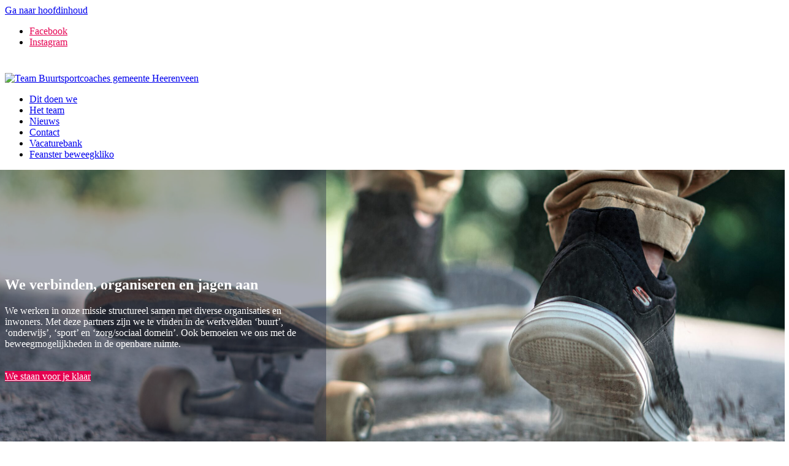

--- FILE ---
content_type: text/html; charset=UTF-8
request_url: https://buurtsportcoachesheerenveen.nl/dit-doen-we/
body_size: 11023
content:
<!DOCTYPE html>
<html lang="nl-NL" itemscope itemtype="https://schema.org/WebPage" class="wpex-color-scheme-default">
<head>
<meta charset="UTF-8">
<link rel="profile" href="http://gmpg.org/xfn/11">
<meta name='robots' content='index, follow, max-image-preview:large, max-snippet:-1, max-video-preview:-1' />
<meta name="viewport" content="width=device-width, initial-scale=1">

	<!-- This site is optimized with the Yoast SEO plugin v26.7 - https://yoast.com/wordpress/plugins/seo/ -->
	<title>Dit doen we - Team Buurtsportcoaches gemeente Heerenveen zorgt voor beweegplezier!</title>
<link data-rocket-prefetch href="https://fonts.googleapis.com" rel="dns-prefetch">
<link data-rocket-prefetch href="https://www.googletagmanager.com" rel="dns-prefetch">
<link data-rocket-preload as="style" href="https://fonts.googleapis.com/css2?family=Barlow%3Awght%40400%3B900&#038;display=swap" rel="preload">
<link href="https://fonts.googleapis.com/css2?family=Barlow%3Awght%40400%3B900&#038;display=swap" media="print" onload="this.media=&#039;all&#039;" rel="stylesheet">
<noscript data-wpr-hosted-gf-parameters=""><link rel="stylesheet" href="https://fonts.googleapis.com/css2?family=Barlow%3Awght%40400%3B900&#038;display=swap"></noscript><link rel="preload" data-rocket-preload as="image" href="https://buurtsportcoachesheerenveen.nl/wp-content/uploads/2021/01/skateboard-5326930-scaled.jpg" fetchpriority="high">
	<meta name="description" content="De inwoners van gemeente Harlingen met plezier in beweging brengen! Dat doet Beweegteam Harlingen vol enthousiasme." />
	<link rel="canonical" href="https://buurtsportcoachesheerenveen.nl/dit-doen-we/" />
	<meta property="og:locale" content="nl_NL" />
	<meta property="og:type" content="article" />
	<meta property="og:title" content="Dit doen we - Team Buurtsportcoaches gemeente Heerenveen zorgt voor beweegplezier!" />
	<meta property="og:description" content="De inwoners van gemeente Harlingen met plezier in beweging brengen! Dat doet Beweegteam Harlingen vol enthousiasme." />
	<meta property="og:url" content="https://buurtsportcoachesheerenveen.nl/dit-doen-we/" />
	<meta property="og:site_name" content="Team Buurtsportcoaches gemeente Heerenveen" />
	<meta property="article:modified_time" content="2023-05-09T08:22:27+00:00" />
	<meta property="og:image" content="https://buurtsportcoachesheerenveen.nl/wp-content/uploads/2021/01/skateboard-5326930-scaled.jpg" />
	<meta property="og:image:width" content="2560" />
	<meta property="og:image:height" content="1707" />
	<meta property="og:image:type" content="image/jpeg" />
	<meta name="twitter:card" content="summary_large_image" />
	<meta name="twitter:label1" content="Geschatte leestijd" />
	<meta name="twitter:data1" content="2 minuten" />
	<script type="application/ld+json" class="yoast-schema-graph">{"@context":"https://schema.org","@graph":[{"@type":"WebPage","@id":"https://buurtsportcoachesheerenveen.nl/dit-doen-we/","url":"https://buurtsportcoachesheerenveen.nl/dit-doen-we/","name":"Dit doen we - Team Buurtsportcoaches gemeente Heerenveen zorgt voor beweegplezier!","isPartOf":{"@id":"https://buurtsportcoachesheerenveen.nl/#website"},"primaryImageOfPage":{"@id":"https://buurtsportcoachesheerenveen.nl/dit-doen-we/#primaryimage"},"image":{"@id":"https://buurtsportcoachesheerenveen.nl/dit-doen-we/#primaryimage"},"thumbnailUrl":"https://buurtsportcoachesheerenveen.nl/wp-content/uploads/2021/01/skateboard-5326930-scaled.jpg","datePublished":"2020-01-06T08:17:55+00:00","dateModified":"2023-05-09T08:22:27+00:00","description":"De inwoners van gemeente Harlingen met plezier in beweging brengen! Dat doet Beweegteam Harlingen vol enthousiasme.","breadcrumb":{"@id":"https://buurtsportcoachesheerenveen.nl/dit-doen-we/#breadcrumb"},"inLanguage":"nl-NL","potentialAction":[{"@type":"ReadAction","target":["https://buurtsportcoachesheerenveen.nl/dit-doen-we/"]}]},{"@type":"ImageObject","inLanguage":"nl-NL","@id":"https://buurtsportcoachesheerenveen.nl/dit-doen-we/#primaryimage","url":"https://buurtsportcoachesheerenveen.nl/wp-content/uploads/2021/01/skateboard-5326930-scaled.jpg","contentUrl":"https://buurtsportcoachesheerenveen.nl/wp-content/uploads/2021/01/skateboard-5326930-scaled.jpg","width":2560,"height":1707},{"@type":"BreadcrumbList","@id":"https://buurtsportcoachesheerenveen.nl/dit-doen-we/#breadcrumb","itemListElement":[{"@type":"ListItem","position":1,"name":"Home","item":"https://buurtsportcoachesheerenveen.nl/"},{"@type":"ListItem","position":2,"name":"Dit doen we"}]},{"@type":"WebSite","@id":"https://buurtsportcoachesheerenveen.nl/#website","url":"https://buurtsportcoachesheerenveen.nl/","name":"Team Buurtsportcoaches gemeente Heerenveen","description":"","publisher":{"@id":"https://buurtsportcoachesheerenveen.nl/#organization"},"potentialAction":[{"@type":"SearchAction","target":{"@type":"EntryPoint","urlTemplate":"https://buurtsportcoachesheerenveen.nl/?s={search_term_string}"},"query-input":{"@type":"PropertyValueSpecification","valueRequired":true,"valueName":"search_term_string"}}],"inLanguage":"nl-NL"},{"@type":"Organization","@id":"https://buurtsportcoachesheerenveen.nl/#organization","name":"Team Buurtsportcoaches gemeente Heerenveen","url":"https://buurtsportcoachesheerenveen.nl/","logo":{"@type":"ImageObject","inLanguage":"nl-NL","@id":"https://buurtsportcoachesheerenveen.nl/#/schema/logo/image/","url":"https://buurtsportcoachesheerenveen.nl/wp-content/uploads/2023/03/logo-bschveen.png","contentUrl":"https://buurtsportcoachesheerenveen.nl/wp-content/uploads/2023/03/logo-bschveen.png","width":67,"height":70,"caption":"Team Buurtsportcoaches gemeente Heerenveen"},"image":{"@id":"https://buurtsportcoachesheerenveen.nl/#/schema/logo/image/"}}]}</script>
	<!-- / Yoast SEO plugin. -->


<link rel='dns-prefetch' href='//fonts.googleapis.com' />
<link href='https://fonts.gstatic.com' crossorigin rel='preconnect' />
<link rel="alternate" type="application/rss+xml" title="Team Buurtsportcoaches gemeente Heerenveen &raquo; feed" href="https://buurtsportcoachesheerenveen.nl/feed/" />
<link rel="alternate" type="application/rss+xml" title="Team Buurtsportcoaches gemeente Heerenveen &raquo; reacties feed" href="https://buurtsportcoachesheerenveen.nl/comments/feed/" />
<link rel="alternate" title="oEmbed (JSON)" type="application/json+oembed" href="https://buurtsportcoachesheerenveen.nl/wp-json/oembed/1.0/embed?url=https%3A%2F%2Fbuurtsportcoachesheerenveen.nl%2Fdit-doen-we%2F" />
<link rel="alternate" title="oEmbed (XML)" type="text/xml+oembed" href="https://buurtsportcoachesheerenveen.nl/wp-json/oembed/1.0/embed?url=https%3A%2F%2Fbuurtsportcoachesheerenveen.nl%2Fdit-doen-we%2F&#038;format=xml" />
<link rel="preload" href="https://buurtsportcoachesheerenveen.nl/wp-content/themes/Total/assets/lib/ticons/fonts/ticons.woff2" type="font/woff2" as="font" crossorigin>		<!-- This site uses the Google Analytics by MonsterInsights plugin v9.11.1 - Using Analytics tracking - https://www.monsterinsights.com/ -->
							<script src="//www.googletagmanager.com/gtag/js?id=G-ELCK5BYLN1"  data-cfasync="false" data-wpfc-render="false" async></script>
			<script data-cfasync="false" data-wpfc-render="false">
				var mi_version = '9.11.1';
				var mi_track_user = true;
				var mi_no_track_reason = '';
								var MonsterInsightsDefaultLocations = {"page_location":"https:\/\/buurtsportcoachesheerenveen.nl\/dit-doen-we\/","page_referrer":"https:\/\/buurtsportcoachesheerenveen.nl\/"};
								if ( typeof MonsterInsightsPrivacyGuardFilter === 'function' ) {
					var MonsterInsightsLocations = (typeof MonsterInsightsExcludeQuery === 'object') ? MonsterInsightsPrivacyGuardFilter( MonsterInsightsExcludeQuery ) : MonsterInsightsPrivacyGuardFilter( MonsterInsightsDefaultLocations );
				} else {
					var MonsterInsightsLocations = (typeof MonsterInsightsExcludeQuery === 'object') ? MonsterInsightsExcludeQuery : MonsterInsightsDefaultLocations;
				}

								var disableStrs = [
										'ga-disable-G-ELCK5BYLN1',
									];

				/* Function to detect opted out users */
				function __gtagTrackerIsOptedOut() {
					for (var index = 0; index < disableStrs.length; index++) {
						if (document.cookie.indexOf(disableStrs[index] + '=true') > -1) {
							return true;
						}
					}

					return false;
				}

				/* Disable tracking if the opt-out cookie exists. */
				if (__gtagTrackerIsOptedOut()) {
					for (var index = 0; index < disableStrs.length; index++) {
						window[disableStrs[index]] = true;
					}
				}

				/* Opt-out function */
				function __gtagTrackerOptout() {
					for (var index = 0; index < disableStrs.length; index++) {
						document.cookie = disableStrs[index] + '=true; expires=Thu, 31 Dec 2099 23:59:59 UTC; path=/';
						window[disableStrs[index]] = true;
					}
				}

				if ('undefined' === typeof gaOptout) {
					function gaOptout() {
						__gtagTrackerOptout();
					}
				}
								window.dataLayer = window.dataLayer || [];

				window.MonsterInsightsDualTracker = {
					helpers: {},
					trackers: {},
				};
				if (mi_track_user) {
					function __gtagDataLayer() {
						dataLayer.push(arguments);
					}

					function __gtagTracker(type, name, parameters) {
						if (!parameters) {
							parameters = {};
						}

						if (parameters.send_to) {
							__gtagDataLayer.apply(null, arguments);
							return;
						}

						if (type === 'event') {
														parameters.send_to = monsterinsights_frontend.v4_id;
							var hookName = name;
							if (typeof parameters['event_category'] !== 'undefined') {
								hookName = parameters['event_category'] + ':' + name;
							}

							if (typeof MonsterInsightsDualTracker.trackers[hookName] !== 'undefined') {
								MonsterInsightsDualTracker.trackers[hookName](parameters);
							} else {
								__gtagDataLayer('event', name, parameters);
							}
							
						} else {
							__gtagDataLayer.apply(null, arguments);
						}
					}

					__gtagTracker('js', new Date());
					__gtagTracker('set', {
						'developer_id.dZGIzZG': true,
											});
					if ( MonsterInsightsLocations.page_location ) {
						__gtagTracker('set', MonsterInsightsLocations);
					}
										__gtagTracker('config', 'G-ELCK5BYLN1', {"forceSSL":"true","link_attribution":"true"} );
										window.gtag = __gtagTracker;										(function () {
						/* https://developers.google.com/analytics/devguides/collection/analyticsjs/ */
						/* ga and __gaTracker compatibility shim. */
						var noopfn = function () {
							return null;
						};
						var newtracker = function () {
							return new Tracker();
						};
						var Tracker = function () {
							return null;
						};
						var p = Tracker.prototype;
						p.get = noopfn;
						p.set = noopfn;
						p.send = function () {
							var args = Array.prototype.slice.call(arguments);
							args.unshift('send');
							__gaTracker.apply(null, args);
						};
						var __gaTracker = function () {
							var len = arguments.length;
							if (len === 0) {
								return;
							}
							var f = arguments[len - 1];
							if (typeof f !== 'object' || f === null || typeof f.hitCallback !== 'function') {
								if ('send' === arguments[0]) {
									var hitConverted, hitObject = false, action;
									if ('event' === arguments[1]) {
										if ('undefined' !== typeof arguments[3]) {
											hitObject = {
												'eventAction': arguments[3],
												'eventCategory': arguments[2],
												'eventLabel': arguments[4],
												'value': arguments[5] ? arguments[5] : 1,
											}
										}
									}
									if ('pageview' === arguments[1]) {
										if ('undefined' !== typeof arguments[2]) {
											hitObject = {
												'eventAction': 'page_view',
												'page_path': arguments[2],
											}
										}
									}
									if (typeof arguments[2] === 'object') {
										hitObject = arguments[2];
									}
									if (typeof arguments[5] === 'object') {
										Object.assign(hitObject, arguments[5]);
									}
									if ('undefined' !== typeof arguments[1].hitType) {
										hitObject = arguments[1];
										if ('pageview' === hitObject.hitType) {
											hitObject.eventAction = 'page_view';
										}
									}
									if (hitObject) {
										action = 'timing' === arguments[1].hitType ? 'timing_complete' : hitObject.eventAction;
										hitConverted = mapArgs(hitObject);
										__gtagTracker('event', action, hitConverted);
									}
								}
								return;
							}

							function mapArgs(args) {
								var arg, hit = {};
								var gaMap = {
									'eventCategory': 'event_category',
									'eventAction': 'event_action',
									'eventLabel': 'event_label',
									'eventValue': 'event_value',
									'nonInteraction': 'non_interaction',
									'timingCategory': 'event_category',
									'timingVar': 'name',
									'timingValue': 'value',
									'timingLabel': 'event_label',
									'page': 'page_path',
									'location': 'page_location',
									'title': 'page_title',
									'referrer' : 'page_referrer',
								};
								for (arg in args) {
																		if (!(!args.hasOwnProperty(arg) || !gaMap.hasOwnProperty(arg))) {
										hit[gaMap[arg]] = args[arg];
									} else {
										hit[arg] = args[arg];
									}
								}
								return hit;
							}

							try {
								f.hitCallback();
							} catch (ex) {
							}
						};
						__gaTracker.create = newtracker;
						__gaTracker.getByName = newtracker;
						__gaTracker.getAll = function () {
							return [];
						};
						__gaTracker.remove = noopfn;
						__gaTracker.loaded = true;
						window['__gaTracker'] = __gaTracker;
					})();
									} else {
										console.log("");
					(function () {
						function __gtagTracker() {
							return null;
						}

						window['__gtagTracker'] = __gtagTracker;
						window['gtag'] = __gtagTracker;
					})();
									}
			</script>
							<!-- / Google Analytics by MonsterInsights -->
		<style id='wp-img-auto-sizes-contain-inline-css'>
img:is([sizes=auto i],[sizes^="auto," i]){contain-intrinsic-size:3000px 1500px}
/*# sourceURL=wp-img-auto-sizes-contain-inline-css */
</style>
<link rel='stylesheet' id='js_composer_front-css' href='https://buurtsportcoachesheerenveen.nl/wp-content/plugins/js_composer/assets/css/js_composer.min.css' media='all' />
<link rel='stylesheet' id='parent-style-css' href='https://buurtsportcoachesheerenveen.nl/wp-content/themes/Total/style.css' media='all' />

<link rel='stylesheet' id='colorpicker1-css' href='https://buurtsportcoachesheerenveen.nl/wp-content/themes/Total-Buurtsportcoaches/admin/customizer/alpha-color-picker/alpha-color-picker.js' media='all' />
<link rel='stylesheet' id='colorpicker2-css' href='https://buurtsportcoachesheerenveen.nl/wp-content/themes/Total-Buurtsportcoaches/admin/customizer/alpha-color-picker/alpha-color-picker.css' media='all' />
<link rel='stylesheet' id='wpex-style-css' href='https://buurtsportcoachesheerenveen.nl/wp-content/themes/Total-Buurtsportcoaches/style.css' media='all' />
<link rel='stylesheet' id='wpex-mobile-menu-breakpoint-max-css' href='https://buurtsportcoachesheerenveen.nl/wp-content/themes/Total/assets/css/wpex-mobile-menu-breakpoint-max.css' media='only screen and (max-width:959px)' />
<link rel='stylesheet' id='wpex-mobile-menu-breakpoint-min-css' href='https://buurtsportcoachesheerenveen.nl/wp-content/themes/Total/assets/css/wpex-mobile-menu-breakpoint-min.css' media='only screen and (min-width:960px)' />
<link rel='stylesheet' id='wpex-wpbakery-css' href='https://buurtsportcoachesheerenveen.nl/wp-content/themes/Total/assets/css/wpex-wpbakery.css' media='all' />
<link rel='stylesheet' id='ticons-css' href='https://buurtsportcoachesheerenveen.nl/wp-content/themes/Total/assets/lib/ticons/css/ticons.min.css' media='all' />
<link rel='stylesheet' id='vcex-shortcodes-css' href='https://buurtsportcoachesheerenveen.nl/wp-content/themes/Total/assets/css/vcex-shortcodes.css' media='all' />
<script src="https://buurtsportcoachesheerenveen.nl/wp-content/plugins/google-analytics-for-wordpress/assets/js/frontend-gtag.min.js" id="monsterinsights-frontend-script-js" async data-wp-strategy="async"></script>
<script data-cfasync="false" data-wpfc-render="false" id='monsterinsights-frontend-script-js-extra'>var monsterinsights_frontend = {"js_events_tracking":"true","download_extensions":"doc,pdf,ppt,zip,xls,docx,pptx,xlsx","inbound_paths":"[{\"path\":\"\\\/go\\\/\",\"label\":\"affiliate\"},{\"path\":\"\\\/recommend\\\/\",\"label\":\"affiliate\"}]","home_url":"https:\/\/buurtsportcoachesheerenveen.nl","hash_tracking":"false","v4_id":"G-ELCK5BYLN1"};</script>
<script src="https://buurtsportcoachesheerenveen.nl/wp-includes/js/jquery/jquery.min.js" id="jquery-core-js"></script>
<script src="https://buurtsportcoachesheerenveen.nl/wp-includes/js/jquery/jquery-migrate.min.js" id="jquery-migrate-js"></script>
<script src="https://buurtsportcoachesheerenveen.nl/wp-content/themes/Total-Buurtsportcoaches/assets/js/custom-js-functions.js" id="destaat-customjs-functions-js"></script>
<script></script><link rel="https://api.w.org/" href="https://buurtsportcoachesheerenveen.nl/wp-json/" /><link rel="alternate" title="JSON" type="application/json" href="https://buurtsportcoachesheerenveen.nl/wp-json/wp/v2/pages/16" /><link rel='shortlink' href='https://buurtsportcoachesheerenveen.nl/?p=16' />
<link rel="icon" href="https://buurtsportcoachesheerenveen.nl/wp-content/uploads/2023/03/logo-bschveen.png" sizes="32x32"><link rel="shortcut icon" href="https://buurtsportcoachesheerenveen.nl/wp-content/uploads/2023/03/logo-bschveen.png">	 
		<style>
			a:hover,
			#content p a:hover { 
				color: #e50051;
			}
			a.theme-button,
			input.wpcf7-form-control.wpcf7-submit,
			.gform_wrapper input.gform_button,
			.gform_wrapper .gform_page_footer .button.gform_next_button,
			.gform_wrapper .gform_page_footer .button.gform_previous_button,
			a.vcex-button.theme-button:not(.minimal-border) .theme-button-inner:after,
			.navbar-style-one .dropdown-menu>li.menu-item>a>span.link-inner:after{
				background: #e50051;
			}
			a.theme-button:hover,
			input.wpcf7-form-control.wpcf7-submit:hover,
			.gform_wrapper input.gform_button:hover,
			.gform_wrapper .gform_page_footer .button.gform_next_button:hover,
			.gform_wrapper .gform_page_footer .button.gform_previous_button:hover,
			a.vcex-button.theme-button:not(.minimal-border):hover .theme-button-inner:after {
				background: #212945;
			}
			
			a.theme-button.minimal-border,
			.page-hero .vcex-post-type-grid .vcex-post-type-entry-title a {
				border-color: #e50051;
				color: #e50051;
			}
			a.theme-button.minimal-border .theme-button-inner:after,
			.page-hero .vcex-post-type-grid .vcex-post-type-entry-title a:after {
				background: #e50051;
			}
			#top-bar-social a.wpex-social-btn-no-style {
				color: #e50051;
			}
			#top-bar-social a.wpex-social-btn-no-style:hover {
				color: #212945;
			}
			a.theme-button.minimal-border.knop-subkleur {
				border-color: #e50051;
				color: #e50051;
			}
			a.theme-button.minimal-border.knop-subkleur .theme-button-inner:after,
			.aankomend-event .event-datum span,
			.tribe-event-schedule-details,
			.mobile-toggle-nav-search .searchform-submit {
				background: #e50051;
			}
			#searchform-dropdown {
				border-top-color: #e50051 !important;
			}
			.aankomend-event .event-datum span:after,
			.tribe-event-schedule-details:after {
				border-top: 30px solid #e50051;
    		}
			.aankomend-event h3 a:hover,
    		.vcex-milestone-number {
	    		color: #e50051;
    		
    		}
    		/* footer */
    		.footer-bottom-flex,
    		.footer-bottom-flex:after {
	    		background: #212945;
    		}
    		footer#footer.site-footer {
	    		background-image: url();
    		}    		
    		/* home hero */
			.vc_row.page-hero>.wpb_column>.vc_column-inner {
				background: rgba(33,41,69,0.4);
			}
			.vc_row.page-hero>.wpb_column:after {
				border-top: 470px solid rgba(33,41,69,0.4);
			} 
			body.home .vc_row.page-hero>.wpb_column:after {
				border-top: 641px solid rgba(33,41,69,0.4);
			}
			/* intro */
			.vc_row.intro-skew:before, .vc_row.intro-skew:after {
				background: #ffffff;
			}
			@media screen and ( min-width : 767px ) {
				.vc_row.intro-skew .wpb_column:last-child .wpb_text_column p,
				body .vc_row.intro-skew .wpb_column:last-child .vcex-heading,
				.vc_row.intro-skew .wpb_column:last-child .vcex-list_item .vcex-icon-wrap,
				.vc_row.intro-skew .wpb_column:last-child .vcex-list_item .vcex-content,
				.vc_row.intro-skew .wpb_column:last-child .vcex-icon-box-content p,
				.vc_row.intro-skew .wpb_column:last-child .aankomend-event h3 a {
					color: #000000;
				}
			}
		</style>
	<noscript><style>body:not(.content-full-screen) .wpex-vc-row-stretched[data-vc-full-width-init="false"]{visibility:visible;}</style></noscript><style type="text/css" data-type="vc_shortcodes-custom-css">.vc_custom_1579005429430{background-position: center !important;background-repeat: no-repeat !important;background-size: cover !important;}.vc_custom_1578409681882{padding-top: 80px !important;}.vc_custom_1683620543966{margin-bottom: 30px !important;border-right-width: 30px !important;border-left-width: 30px !important;padding-bottom: 70px !important;background-color: #eeeeee !important;border-left-color: #fafafa !important;border-left-style: solid !important;border-right-color: #fafafa !important;border-right-style: solid !important;}.vc_custom_1578919958143{margin-bottom: 30px !important;}.vc_custom_1683620518658{margin-bottom: 25px !important;}</style><noscript><style> .wpb_animate_when_almost_visible { opacity: 1; }</style></noscript><style data-type="wpex-css" id="wpex-css">/*ADVANCED STYLING CSS*/#site-logo .logo-img{max-height:70px;width:auto}.page-header.has-bg-image{background-image:url(https://buurtsportcoachesheerenveen.nl/wp-content/uploads/2024/09/Foto-1.png)}/*CUSTOMIZER STYLING*/body,.boxed-main-layout,.footer-has-reveal #main{background-color:#ffffff}.page-header.wpex-supports-mods{padding-top:0px;padding-bottom:300px;background-color:#eeeeee}.page-header.wpex-supports-mods .page-header-title{color:#2c2b2e}#site-scroll-top{border-radius:0px!important;background-color:#eeeeee}#site-scroll-top:hover{background-color:#383838}:root,.boxed-main-layout.wpex-responsive #wrap{--wpex-container-width:1170px}.header-padding{padding-top:25px}:root{--wpex-site-header-shrink-start-height:70px;--wpex-vc-column-inner-margin-bottom:40px}#site-navigation-wrap{--wpex-main-nav-link-color:#383838;--wpex-hover-main-nav-link-color:#383838;--wpex-active-main-nav-link-color:#383838;--wpex-hover-main-nav-link-color:#383838;--wpex-active-main-nav-link-color:#383838}#mobile-menu{--wpex-link-color:#383838;--wpex-hover-link-color:#383838}.mobile-toggle-nav{color:#383838;--wpex-link-color:#383838;--wpex-hover-link-color:#383838}#footer-bottom{color:#ffffff;--wpex-text-2:#ffffff;--wpex-link-color:#ffffff;--wpex-hover-link-color:#ffffff;--wpex-hover-link-color:#ffffff}@media only screen and (max-width:767px){#site-logo .logo-img{max-width:200px}}</style><link rel='stylesheet' id='vc_animate-css-css' href='https://buurtsportcoachesheerenveen.nl/wp-content/plugins/js_composer/assets/lib/vendor/dist/animate.css/animate.min.css' media='all' />
<meta name="generator" content="WP Rocket 3.20.3" data-wpr-features="wpr_preconnect_external_domains wpr_oci wpr_desktop" /></head>

<body class="wp-singular page-template-default page page-id-16 wp-custom-logo wp-embed-responsive wp-theme-Total wp-child-theme-Total-Buurtsportcoaches wpex-theme wpex-responsive full-width-main-layout has-composer wpex-live-site site-full-width content-full-width has-topbar sidebar-widget-icons hasnt-overlay-header wpex-has-fixed-footer page-header-disabled no-header-margin wpex-mobile-toggle-menu-icon_buttons has-mobile-menu wpex-no-js wpb-js-composer js-comp-ver-8.7.2 vc_responsive">

	
	
	
<a href="#content" class="skip-to-content">Ga naar hoofdinhoud</a><span data-ls_id="#site_top" tabindex="-1"></span>
	<div  id="outer-wrap" class="wpex-overflow-clip">

		
		<div  id="wrap" class="wpex-clr">

			

	
		<div  id="top-bar-wrap" class="wpex-border-b wpex-border-main wpex-border-solid wpex-text-sm wpex-print-hidden">

			<div id="top-bar" class="container wpex-relative wpex-py-15 wpex-md-flex wpex-justify-between wpex-items-center wpex-text-center wpex-md-text-initial wpex-flex-row-reverse">
	<div id="top-bar-social-alt" class="top-bar-right">
	<div id="top-bar-social" class="clr top-bar-right social-style-none">
		<ul id="top-bar-social-list" class="wpex-clr">
						<li><a href="https://facebook.com/buurtsportcoachesheerenveen" title="Facebook" target="_blank" class="wpex-facebook wpex-social-btn wpex-social-btn-no-style"><span class="ticon ticon-facebook" aria-hidden="true"></span><span class="screen-reader-text">Facebook</span></a></li>
						<li><a href="https://instagram.com/buurtsportcoachesheerenveen" title="Instagram" target="_blank" class="wpex-instagram wpex-social-btn wpex-social-btn-no-style"><span class="ticon ticon-instagram" aria-hidden="true"></span><span class="screen-reader-text">Instagram</span></a></li>
					</ul>
	</div>	
	
</div>

</div>

		</div>

	



	<header  id="site-header" class="header-one header-full-width dyn-styles wpex-print-hidden wpex-relative wpex-clr" itemscope="itemscope" itemtype="https://schema.org/WPHeader">

		
		<div id="site-header-inner" class="header-one-inner header-padding container wpex-relative wpex-h-100 wpex-py-30 wpex-clr">
<div id="site-logo" class="site-branding header-one-logo logo-padding wpex-table">
	<div id="site-logo-inner" class="wpex-table-cell wpex-align-middle wpex-clr"><a id="site-logo-link" href="https://buurtsportcoachesheerenveen.nl/" rel="home" class="main-logo"><img src="https://buurtsportcoachesheerenveen.nl/wp-content/uploads/2023/03/logo-bschveen.png" alt="Team Buurtsportcoaches gemeente Heerenveen" class="logo-img" width="119" height="70" data-no-retina data-skip-lazy fetchpriority="high" srcset="https://buurtsportcoachesheerenveen.nl/wp-content/uploads/2023/03/logo-bschveen.png 1x,https://buurtsportcoachesheerenveen.nl/wp-content/uploads/2023/03/logo-bschveen_retina.png 2x"></a></div>

</div>
	
	<div id="site-navigation-wrap" class="navbar-style-one navbar-fixed-height navbar-fixed-line-height wpex-dropdowns-caret wpex-stretch-megamenus hide-at-mm-breakpoint wpex-clr wpex-print-hidden">

		<nav id="site-navigation" class="navigation main-navigation main-navigation-one wpex-clr" itemscope="itemscope" itemtype="https://schema.org/SiteNavigationElement" aria-label="Main menu">

			
				<ul id="menu-hoofdmenu" class="main-navigation-ul dropdown-menu sf-menu"><li id="menu-item-25" class="menu-item menu-item-type-post_type menu-item-object-page current-menu-item page_item page-item-16 current_page_item menu-item-25"><a href="https://buurtsportcoachesheerenveen.nl/dit-doen-we/" aria-current="page"><span class="link-inner">Dit doen we</span></a></li>
<li id="menu-item-24" class="menu-item menu-item-type-post_type menu-item-object-page menu-item-24"><a href="https://buurtsportcoachesheerenveen.nl/het-team/"><span class="link-inner">Het team</span></a></li>
<li id="menu-item-2058" class="menu-item menu-item-type-post_type menu-item-object-page menu-item-2058"><a href="https://buurtsportcoachesheerenveen.nl/nieuws/"><span class="link-inner">Nieuws</span></a></li>
<li id="menu-item-23" class="menu-item menu-item-type-post_type menu-item-object-page menu-item-23"><a href="https://buurtsportcoachesheerenveen.nl/contact/"><span class="link-inner">Contact</span></a></li>
<li id="menu-item-2392" class="menu-item menu-item-type-post_type menu-item-object-page menu-item-2392"><a href="https://buurtsportcoachesheerenveen.nl/vacaturebank/"><span class="link-inner">Vacaturebank</span></a></li>
<li id="menu-item-2439" class="menu-item menu-item-type-post_type menu-item-object-page menu-item-2439"><a href="https://buurtsportcoachesheerenveen.nl/feanster-beweegkliko/"><span class="link-inner">Feanster beweegkliko</span></a></li>
</ul>
			
		</nav>

	</div>

	

<div id="mobile-menu" class="wpex-mobile-menu-toggle show-at-mm-breakpoint wpex-flex wpex-items-center wpex-absolute wpex-top-50 -wpex-translate-y-50 wpex-right-0">
	<div class="wpex-inline-flex wpex-items-center">
						<a href="#" class="mobile-menu-toggle" role="button" aria-label="Toggle mobile menu" aria-expanded="false"><span class="mobile-menu-toggle__icon wpex-flex"><span class="wpex-hamburger-icon wpex-hamburger-icon--inactive wpex-hamburger-icon--animate" aria-hidden="true"><span></span></span></span></a>			</div>
</div></div>

		
	</header>



			
			<main  id="main" class="site-main wpex-clr">

				
	<div id="content-wrap" class="container wpex-clr">

		
		<div id="primary" class="content-area wpex-clr">

			
			<div id="content" class="site-content wpex-clr">

				
				
<article id="single-blocks" class="single-page-article wpex-clr">
<div class="single-page-content single-content entry wpex-clr"><div class="wpb-content-wrapper"><div class="vc_row wpb_row vc_row-fluid page-hero vc_custom_1579005429430 vc_row-o-equal-height vc_row-o-content-middle vc_row-flex wpex-vc_row-has-fill wpex-vc-reset-negative-margin wpex-vc-full-width-row" style="background-image:url(https://buurtsportcoachesheerenveen.nl/wp-content/uploads/2021/01/skateboard-5326930-scaled.jpg)!important;min-height:530px;"><div class="wpb_column vc_column_container vc_col-sm-7 vc_col-lg-5 vc_col-md-6"><div class="vc_column-inner vc_custom_1578919958143"><div class="wpb_wrapper"><style>.vcex-heading.vcex_6971db9131af8{color:#ffffff;}</style><h1 class="vcex-heading vcex-heading-plain vcex-module wpex-text-2xl wpex-font-normal wpex-m-auto wpex-max-w-100 wpex-block vcex_6971db9131af8"><span class="vcex-heading-inner wpex-inline-block">We verbinden, organiseren en jagen aan</span></h1>
	<div style="color:#ffffff;" class="wpb_text_column has-custom-color wpex-child-inherit-color wpb_content_element" >
		<div class="wpb_wrapper">
			<p>We werken in onze missie structureel samen met diverse organisaties en inwoners. Met deze partners zijn we te vinden in de werkvelden ‘buurt’, ‘onderwijs’, ‘sport’ en ‘zorg/sociaal domein’. Ook bemoeien we ons met de beweegmogelijkheden in de openbare ruimte.</p>

		</div>
	</div>
<a href="#aanbod" class="vcex-button theme-button minimal-border inline local-scroll-link" style="color:#ffffff;"><span class="vcex-button-inner theme-button-inner">We staan voor je klaar</span></a> </div></div></div></div><div class="vc_row wpb_row vc_row-fluid intro-skew vc_custom_1578409681882 vc_row-o-equal-height vc_row-o-content-middle vc_row-flex wpex-vc-full-width-row wpex-vc-full-width-row--centered"><div class="wpb_column vc_column_container vc_col-sm-5"><div class="vc_column-inner"><div class="wpb_wrapper"><h2 class="vcex-heading vcex-heading-plain vcex-module wpex-text-2xl wpex-font-normal wpex-m-auto wpex-max-w-100 wpex-block"><span class="vcex-heading-inner wpex-inline-block">Hoe?</span></h2>
	<div class="wpb_text_column wpb_content_element" >
		<div class="wpb_wrapper">
			<p>De rollen die we aannemen zijn; <strong>aanjager, verbinder, en organisator</strong>.</p>
<p>Onze aanpak kiezen we altijd i.s.m. onze opdrachtgever (gemeente Heerenveen) per doelgroep op-maat waarbij we veel waarde hechten aan de gezegde ‘jong geleerd is oud gedaan’.</p>

		</div>
	</div>
</div></div></div><div class="wpb_column vc_column_container vc_col-sm-5 vc_col-lg-offset-2 vc_col-md-offset-2 vc_col-sm-offset-2"><div class="vc_column-inner"><div class="wpb_wrapper"><div class="vcex-list_item vcex-module wpex-m-0 wpex-max-w-100 wpex-mb-5  wpb_animate_when_almost_visible wpb_fadeIn fadeIn  wpb_animate_when_almost_visible wpb_fadeIn fadeIn"><div class="vcex-list-item-inner wpex-inline-flex wpex-flex-no-wrap"><div class="vcex-list-item-icon wpex-mr-10"><div class="vcex-list-item-icon-inner vcex-icon-wrap wpex-inline-flex wpex-justify-center wpex-items-center wpex-leading-none wpex-child-inherit-color"><span class="ticon ticon-check" aria-hidden="true"></span></div></div><div class="vcex-list-item-text vcex-content wpex-flex-grow">Voor én samen met basisscholen</div></div></div><div class="vcex-list_item vcex-module wpex-m-0 wpex-max-w-100 wpex-mb-5  wpb_animate_when_almost_visible wpb_fadeIn fadeIn  wpb_animate_when_almost_visible wpb_fadeIn fadeIn"><div class="vcex-list-item-inner wpex-inline-flex wpex-flex-no-wrap"><div class="vcex-list-item-icon wpex-mr-10"><div class="vcex-list-item-icon-inner vcex-icon-wrap wpex-inline-flex wpex-justify-center wpex-items-center wpex-leading-none wpex-child-inherit-color"><span class="ticon ticon-check" aria-hidden="true"></span></div></div><div class="vcex-list-item-text vcex-content wpex-flex-grow">Voor én met voortgezet onderwijs scholen</div></div></div><div class="vcex-list_item vcex-module wpex-m-0 wpex-max-w-100 wpex-mb-5  wpb_animate_when_almost_visible wpb_fadeIn fadeIn  wpb_animate_when_almost_visible wpb_fadeIn fadeIn"><div class="vcex-list-item-inner wpex-inline-flex wpex-flex-no-wrap"><div class="vcex-list-item-icon wpex-mr-10"><div class="vcex-list-item-icon-inner vcex-icon-wrap wpex-inline-flex wpex-justify-center wpex-items-center wpex-leading-none wpex-child-inherit-color"><span class="ticon ticon-check" aria-hidden="true"></span></div></div><div class="vcex-list-item-text vcex-content wpex-flex-grow">Voor én samen met stichting caleidoscoop</div></div></div><div class="vcex-list_item vcex-module wpex-m-0 wpex-max-w-100 wpex-mb-5  wpb_animate_when_almost_visible wpb_fadeIn fadeIn  wpb_animate_when_almost_visible wpb_fadeIn fadeIn"><div class="vcex-list-item-inner wpex-inline-flex wpex-flex-no-wrap"><div class="vcex-list-item-icon wpex-mr-10"><div class="vcex-list-item-icon-inner vcex-icon-wrap wpex-inline-flex wpex-justify-center wpex-items-center wpex-leading-none wpex-child-inherit-color"><span class="ticon ticon-check" aria-hidden="true"></span></div></div><div class="vcex-list-item-text vcex-content wpex-flex-grow">Voor én samen met sportaanbieders </div></div></div></div></div></div></div><div class="vc_row wpb_row vc_row-fluid" data-ls_id="#aanbod" tabindex="-1"><div class="wpb_column vc_column_container vc_col-sm-12"><div class="vc_column-inner"><div class="wpb_wrapper"><h3 class="vcex-heading vcex-heading-plain vcex-module wpex-text-2xl wpex-font-normal wpex-m-auto wpex-max-w-100 wpex-block wpex-text-center vc_custom_1683620518658"><span class="vcex-heading-inner wpex-inline-block">Buurtsportcoaches Heerenveen staat klaar voor:</span></h3><div class="vcex-module vcex-portfolio-grid-wrap wpex-clr doelgroep-overzicht"><div class="wpex-row vcex-portfolio-grid wpex-clr entries"><div class="portfolio-entry vcex-grid-item span_1_of_3 col col-1  post-1824 entry type-portfolio has-media"><div class="portfolio-entry-inner entry-inner wpex-first-mt-0 wpex-last-mb-0 wpex-clr"><div class="portfolio-entry-media entry-media wpex-image-hover grow overlay-parent overlay-parent-title-bottom"><a href="https://buurtsportcoachesheerenveen.nl/doelgroep/onderwijs/" title="Onderwijs" class="portfolio-entry-media-link"><img loading="lazy" class="portfolio-entry-img wpex-align-middle" decoding="async" src="https://buurtsportcoachesheerenveen.nl/wp-content/uploads/2023/04/Schoolgym-Heerenveen_1033-360x275.jpg" alt="" width="360" height="275">
<div class="overlay-title-bottom theme-overlay wpex-absolute wpex-bottom-0 wpex-inset-x-0 wpex-bg-black wpex-py-10 wpex-px-20 wpex-text-white wpex-text-md wpex-text-center">
	Onderwijs</div></a></div></div></div><div class="portfolio-entry vcex-grid-item span_1_of_3 col col-2  post-1828 entry type-portfolio has-media"><div class="portfolio-entry-inner entry-inner wpex-first-mt-0 wpex-last-mb-0 wpex-clr"><div class="portfolio-entry-media entry-media wpex-image-hover grow overlay-parent overlay-parent-title-bottom"><a href="https://buurtsportcoachesheerenveen.nl/doelgroep/kinderen/" title="Kinderen" class="portfolio-entry-media-link"><img loading="lazy" class="portfolio-entry-img wpex-align-middle" decoding="async" src="https://buurtsportcoachesheerenveen.nl/wp-content/uploads/2021/01/OM_1726140531982-scaled-360x275.jpeg" alt="" width="360" height="275">
<div class="overlay-title-bottom theme-overlay wpex-absolute wpex-bottom-0 wpex-inset-x-0 wpex-bg-black wpex-py-10 wpex-px-20 wpex-text-white wpex-text-md wpex-text-center">
	Kinderen</div></a></div></div></div><div class="portfolio-entry vcex-grid-item span_1_of_3 col col-3  post-1830 entry type-portfolio has-media"><div class="portfolio-entry-inner entry-inner wpex-first-mt-0 wpex-last-mb-0 wpex-clr"><div class="portfolio-entry-media entry-media wpex-image-hover grow overlay-parent overlay-parent-title-bottom"><a href="https://buurtsportcoachesheerenveen.nl/doelgroep/jongeren/" title="Jongeren" class="portfolio-entry-media-link"><img loading="lazy" class="portfolio-entry-img wpex-align-middle" decoding="async" src="https://buurtsportcoachesheerenveen.nl/wp-content/uploads/2023/04/Schoolgym-Heerenveen_1033-360x275.jpg" alt="" width="360" height="275">
<div class="overlay-title-bottom theme-overlay wpex-absolute wpex-bottom-0 wpex-inset-x-0 wpex-bg-black wpex-py-10 wpex-px-20 wpex-text-white wpex-text-md wpex-text-center">
	Jongeren</div></a></div></div></div><div class="portfolio-entry vcex-grid-item span_1_of_3 col col-1  post-1970 entry type-portfolio has-media"><div class="portfolio-entry-inner entry-inner wpex-first-mt-0 wpex-last-mb-0 wpex-clr"><div class="portfolio-entry-media entry-media wpex-image-hover grow overlay-parent overlay-parent-title-bottom"><a href="https://buurtsportcoachesheerenveen.nl/doelgroep/volwassenen/" title="Volwassenen" class="portfolio-entry-media-link"><img loading="lazy" class="portfolio-entry-img wpex-align-middle" decoding="async" src="https://buurtsportcoachesheerenveen.nl/wp-content/uploads/2023/04/Zwem-mee-360x275.jpg" alt="" width="360" height="275">
<div class="overlay-title-bottom theme-overlay wpex-absolute wpex-bottom-0 wpex-inset-x-0 wpex-bg-black wpex-py-10 wpex-px-20 wpex-text-white wpex-text-md wpex-text-center">
	Volwassenen</div></a></div></div></div><div class="portfolio-entry vcex-grid-item span_1_of_3 col col-2  post-1972 entry type-portfolio has-media"><div class="portfolio-entry-inner entry-inner wpex-first-mt-0 wpex-last-mb-0 wpex-clr"><div class="portfolio-entry-media entry-media wpex-image-hover grow overlay-parent overlay-parent-title-bottom"><a href="https://buurtsportcoachesheerenveen.nl/doelgroep/senioren/" title="Senioren" class="portfolio-entry-media-link"><img loading="lazy" class="portfolio-entry-img wpex-align-middle" decoding="async" src="https://buurtsportcoachesheerenveen.nl/wp-content/uploads/2023/04/Doortrappen-360x275.jpg" alt="" width="360" height="275">
<div class="overlay-title-bottom theme-overlay wpex-absolute wpex-bottom-0 wpex-inset-x-0 wpex-bg-black wpex-py-10 wpex-px-20 wpex-text-white wpex-text-md wpex-text-center">
	Senioren</div></a></div></div></div><div class="portfolio-entry vcex-grid-item span_1_of_3 col col-3  post-2309 entry type-portfolio has-media"><div class="portfolio-entry-inner entry-inner wpex-first-mt-0 wpex-last-mb-0 wpex-clr"><div class="portfolio-entry-media entry-media wpex-image-hover grow overlay-parent overlay-parent-title-bottom"><a href="https://buurtsportcoachesheerenveen.nl/doelgroep/aangepast-sporten/" title="Aangepast sporten" class="portfolio-entry-media-link"><img loading="lazy" class="portfolio-entry-img wpex-align-middle" decoding="async" src="https://buurtsportcoachesheerenveen.nl/wp-content/uploads/2024/05/competition-3377869-scaled-360x275.jpg" alt="" width="360" height="275">
<div class="overlay-title-bottom theme-overlay wpex-absolute wpex-bottom-0 wpex-inset-x-0 wpex-bg-black wpex-py-10 wpex-px-20 wpex-text-white wpex-text-md wpex-text-center">
	Aangepast sporten</div></a></div></div></div><div class="portfolio-entry vcex-grid-item span_1_of_3 col col-1  post-1974 entry type-portfolio has-media"><div class="portfolio-entry-inner entry-inner wpex-first-mt-0 wpex-last-mb-0 wpex-clr"><div class="portfolio-entry-media entry-media wpex-image-hover grow overlay-parent overlay-parent-title-bottom"><a href="https://buurtsportcoachesheerenveen.nl/doelgroep/clubs/" title="Clubs" class="portfolio-entry-media-link"><img loading="lazy" class="portfolio-entry-img wpex-align-middle" decoding="async" src="https://buurtsportcoachesheerenveen.nl/wp-content/uploads/2023/04/OM_1725271391086-scaled-360x275.jpeg" alt="" width="360" height="275">
<div class="overlay-title-bottom theme-overlay wpex-absolute wpex-bottom-0 wpex-inset-x-0 wpex-bg-black wpex-py-10 wpex-px-20 wpex-text-white wpex-text-md wpex-text-center">
	Clubs</div></a></div></div></div></div></div></div></div></div></div><div class="vc_row wpb_row vc_row-fluid vc_row-o-content-middle vc_row-flex"><div class="wpb_column vc_column_container vc_col-sm-12"><div class="vc_column-inner"><div class="wpb_wrapper"><div class="theme-button-wrap textcenter wpex-clr"><a href="https://buurtsportcoachesheerenveen.nl/het-team/" class="vcex-button theme-button align-center inline"><span class="vcex-button-inner theme-button-inner">Ontmoet ons enthousiaste team!</span></a></div> </div></div></div></div>
</div></div>

</article>
				
			</div>

			
		</div>

		
	</div>


			
		</main>

		
		


	
	    <footer  id="footer" class="site-footer wpex-surface-dark wpex-print-hidden" itemscope="itemscope" itemtype="https://schema.org/WPFooter">

	        
	        <div id="footer-inner" class="site-footer-inner container wpex-pt-40 wpex-clr">
<div id="footer-widgets" class="wpex-row wpex-clr gap-30">

	
	
		<div class="footer-box span_1_of_4 col col-1"><div id="text-2" class="footer-widget widget wpex-pb-40 wpex-clr widget_text"><h3 class='widget-title wpex-heading wpex-text-md wpex-mb-20'>Snel naar</h3>			<div class="textwidget"><ul>
<li><a href="https://buurtsportcoachesheerenveen.nl/">Home</a></li>
<li><a href="/dit-doen-we/">Dit doen we</a></li>
<li><a href="/het-team/">Het team</a></li>
<li><a href="https://buurtsportcoachesheerenveen.nl/nieuwsbrief/" target="_blank" rel="noopener">Nieuwsbrief</a></li>
<li><a href="https://buurtsportcoachesheerenveen.nl/stage-lopen/" target="_blank" rel="noopener">Doe een stageverzoek</a></li>
</ul>
</div>
		</div></div>

	
	
		<div class="footer-box span_1_of_4 col col-2"><div id="text-3" class="footer-widget widget wpex-pb-40 wpex-clr widget_text"><h3 class='widget-title wpex-heading wpex-text-md wpex-mb-20'>Adres</h3>			<div class="textwidget"><p>De Opslach 61<br />
8448 GV Heerenveen</p>
</div>
		</div></div>

	
	
		<div class="footer-box span_1_of_4 col col-3"><div id="text-4" class="footer-widget widget wpex-pb-40 wpex-clr widget_text"><h3 class='widget-title wpex-heading wpex-text-md wpex-mb-20'>Contact</h3>			<div class="textwidget"><p><u><a href="https://buurtsportcoachesheerenveen.nl/contact/" target="_blank" rel="noopener">Neem contact op</a></u></p>
</div>
		</div></div>

	
	
		<div class="footer-box span_1_of_4 col col-4"><div id="text-5" class="footer-widget widget wpex-pb-40 wpex-clr widget_text">			<div class="textwidget"><p><a href="#"> <img loading="lazy" decoding="async" class="alignnone wp-image-2225 size-medium" src="https://buurtsportcoachesheerenveen.nl/wp-content/uploads/2023/12/SF-SSH_Tekengebied-1-300x91.png" alt="" width="300" height="91" srcset="https://buurtsportcoachesheerenveen.nl/wp-content/uploads/2023/12/SF-SSH_Tekengebied-1-300x91.png 300w, https://buurtsportcoachesheerenveen.nl/wp-content/uploads/2023/12/SF-SSH_Tekengebied-1-1024x309.png 1024w, https://buurtsportcoachesheerenveen.nl/wp-content/uploads/2023/12/SF-SSH_Tekengebied-1-768x232.png 768w, https://buurtsportcoachesheerenveen.nl/wp-content/uploads/2023/12/SF-SSH_Tekengebied-1.png 1050w" sizes="auto, (max-width: 300px) 100vw, 300px" /></a></p>
</div>
		</div></div>

	
	
	
	
</div></div>

	        


	<div id="footer-bottom" class="wpex-py-20 wpex-text-sm wpex-surface-dark wpex-bg-gray-900 wpex-text-center wpex-md-text-left wpex-print-hidden">

		
		<div id="footer-bottom-inner" class="container"><div class="footer-bottom-flex wpex-md-flex wpex-md-justify-between wpex-md-items-center">
<div id="copyright" class="wpex-last-mb-0">© 2026 stichting Sport Fryslân </div></div>
	<div id="top-bar-social" class="clr top-bar-right social-style-none">
		<ul id="top-bar-social-list" class="wpex-clr">
						<li><a href="https://facebook.com/buurtsportcoachesheerenveen" title="Facebook" target="_blank" class="wpex-facebook wpex-social-btn wpex-social-btn-no-style"><span class="ticon ticon-facebook" aria-hidden="true"></span><span class="screen-reader-text">Facebook</span></a></li>
						<li><a href="https://instagram.com/buurtsportcoachesheerenveen" title="Instagram" target="_blank" class="wpex-instagram wpex-social-btn wpex-social-btn-no-style"><span class="ticon ticon-instagram" aria-hidden="true"></span><span class="screen-reader-text">Instagram</span></a></li>
					</ul>
	</div>	
	
</div>

		
	</div>



	    </footer>

	


	</div>

	
</div>


<a href="#outer-wrap" id="site-scroll-top" class="wpex-flex wpex-items-center wpex-justify-center wpex-fixed wpex-rounded-full wpex-text-center wpex-box-content wpex-transition-all wpex-duration-200 wpex-bottom-0 wpex-right-0 wpex-mr-25 wpex-mb-25 wpex-no-underline wpex-print-hidden wpex-surface-2 wpex-text-4 wpex-hover-bg-accent wpex-invisible wpex-opacity-0" data-scroll-speed="1000" data-scroll-offset="100"><span class="ticon ticon-angle-up" aria-hidden="true"></span><span class="screen-reader-text">Back To Top</span></a>


<nav class="mobile-toggle-nav wpex-mobile-menu mobile-toggle-nav--animate wpex-surface-1 wpex-hidden wpex-text-2 wpex-togglep-afterheader wpex-z-9999" aria-expanded="false" aria-label="Mobile menu" data-wpex-insert-after="#site-header">
	<div class="mobile-toggle-nav-inner container">
				<ul class="mobile-toggle-nav-ul wpex-h-auto wpex-leading-inherit wpex-list-none wpex-my-0 wpex-mx-auto"></ul>
		<div class="mobile-toggle-nav-search">
<div id="mobile-menu-search" class="wpex-relative wpex-pb-20">
	<form method="get" action="https://buurtsportcoachesheerenveen.nl/" class="mobile-menu-searchform">
		<label class="wpex-text-current">
			<span class="screen-reader-text">Zoeken</span>
			<input type="search" name="s" autocomplete="off" placeholder="Zoeken">
								</label>
		<button type="submit" class="searchform-submit theme-button"><span class="ticon ticon-search" aria-hidden="true"></span><span class="screen-reader-text">Verzenden</span></button>
	</form>
</div>
</div>			</div>
</nav>

<script type="speculationrules">
{"prefetch":[{"source":"document","where":{"and":[{"href_matches":"/*"},{"not":{"href_matches":["/wp-*.php","/wp-admin/*","/wp-content/uploads/*","/wp-content/*","/wp-content/plugins/*","/wp-content/themes/Total-Buurtsportcoaches/*","/wp-content/themes/Total/*","/*\\?(.+)"]}},{"not":{"selector_matches":"a[rel~=\"nofollow\"]"}},{"not":{"selector_matches":".no-prefetch, .no-prefetch a"}}]},"eagerness":"conservative"}]}
</script>
<script type="text/html" id="wpb-modifications"> window.wpbCustomElement = 1; </script><script src="https://buurtsportcoachesheerenveen.nl/wp-includes/js/hoverIntent.min.js" id="hoverIntent-js"></script>
<script id="wpex-superfish-js-extra">
var wpex_superfish_params = {"delay":"600","speed":"fast","speedOut":"fast"};
//# sourceURL=wpex-superfish-js-extra
</script>
<script src="https://buurtsportcoachesheerenveen.nl/wp-content/themes/Total/assets/js/frontend/dropdowns/superfish.js" id="wpex-superfish-js"></script>
<script src="https://buurtsportcoachesheerenveen.nl/wp-content/themes/Total/assets/js/frontend/core/polyfills.js" id="wpex-polyfills-js"></script>
<script src="https://buurtsportcoachesheerenveen.nl/wp-content/themes/Total/assets/js/frontend/core/wpexEqualHeights.js" id="wpex-equal-heights-js"></script>
<script id="wpex-core-js-extra">
var wpex_theme_params = {"menuWidgetAccordion":"1","mobileMenuBreakpoint":"959","i18n":{"openSubmenu":"Open submenu of %s","closeSubmenu":"Close submenu of %s"},"selectArrowIcon":"\u003Cspan class=\"wpex-select-arrow__icon ticon ticon-angle-down\" aria-hidden=\"true\"\u003E\u003C/span\u003E","customSelects":".widget_categories form,.widget_archive select,.vcex-form-shortcode select","scrollToHash":"1","localScrollFindLinks":"1","localScrollHighlight":"1","localScrollUpdateHash":"","scrollToHashTimeout":"500","localScrollTargets":"li.local-scroll a, a.local-scroll, .local-scroll-link, .local-scroll-link \u003E a","localScrollSpeed":"1000","scrollToBehavior":"smooth","mobileMenuOpenSubmenuIcon":"\u003Cspan class=\"wpex-open-submenu__icon wpex-transition-all wpex-duration-300 ticon ticon-angle-down\" aria-hidden=\"true\"\u003E\u003C/span\u003E"};
//# sourceURL=wpex-core-js-extra
</script>
<script src="https://buurtsportcoachesheerenveen.nl/wp-content/themes/Total/assets/js/frontend/core.js" id="wpex-core-js"></script>
<script src="https://buurtsportcoachesheerenveen.nl/wp-content/themes/Total/assets/js/frontend/mobile-menu/toggle.js" id="wpex-mobile-menu-toggle-js"></script>
<script src="https://buurtsportcoachesheerenveen.nl/wp-content/plugins/js_composer/assets/lib/vc/vc_waypoints/vc-waypoints.min.js" id="vc_waypoints-js"></script>
<script id="wpex-vc_waypoints-js-extra">
var wpex_vc_waypoints_params = {"delay":"300","offset":"85%"};
//# sourceURL=wpex-vc_waypoints-js-extra
</script>
<script src="https://buurtsportcoachesheerenveen.nl/wp-content/themes/Total/assets/js/frontend/wpbakery/vc_waypoints.js" id="wpex-vc_waypoints-js"></script>
<script></script>
</body>
</html>
<!-- This website is like a Rocket, isn't it? Performance optimized by WP Rocket. Learn more: https://wp-rocket.me - Debug: cached@1769069457 -->